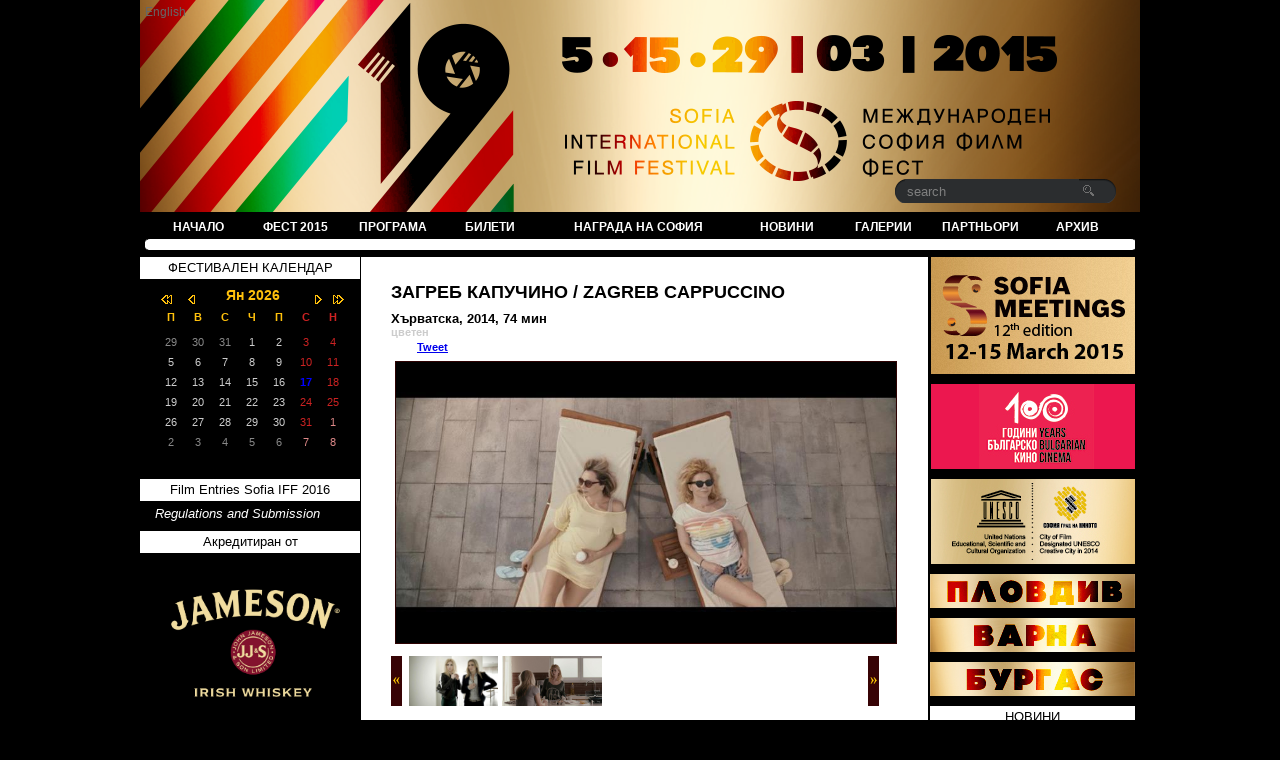

--- FILE ---
content_type: text/html
request_url: https://2015.siff.bg/index.php@page=movies&id=2419.html
body_size: 12861
content:
<!DOCTYPE html PUBLIC "-//W3C//DTD XHTML 1.0 Transitional//EN" "http://www.w3.org/TR/xhtml1/DTD/xhtml1-transitional.dtd">
<html xmlns="http://www.w3.org/1999/xhtml">
<head>
<meta http-equiv="Content-Type" content="text/html; charset=utf-8" />
<title> ЗАГРЕБ КАПУЧИНО / ZAGREB CAPPUCCINO - Sofia International Film Festival</title>
<link href="css/style.css" rel="stylesheet" type="text/css" />
<link href="css/calendar/jscal2.css" rel="stylesheet" type="text/css" />
<link href="css/calendar/border-radius.css" rel="stylesheet" type="text/css" />
<link rel="stylesheet" href="css/lightbox.css" type="text/css" media="screen" />
<link href="css/gallery.css" rel="stylesheet" type="text/css" />
<link rel="stylesheet" type="text/css" href="css/csshorizontalmenu.css" />


<meta property="og:image" content="http://siff.bg/images/movie/movie_main__2419_73.jpg"/>
<meta property="og:title" content="ЗАГРЕБ КАПУЧИНО / ZAGREB CAPPUCCINO"/>
<meta property="og:description" content=""/>
<meta property="og:url" content="http://siff.bg/index.php?page=movies&id=2419&lang=bg"/>
<meta property="og:type" content="article"/>



<script type="text/javascript">
  window.___gcfg = {lang: 'bg'};
  
    (function() {
    var po = document.createElement('script'); po.type = 'text/javascript'; po.async = true;
    po.src = 'https://apis.google.com/js/plusone.js';
    var s = document.getElementsByTagName('script')[0]; s.parentNode.insertBefore(po, s);
  })();
 </script>






<script src="js/lightbox/prototype.js" type="text/javascript"></script>
<script src="js/lightbox/scriptaculous.js@load=effects,builder" type="text/javascript"></script>
<script src="js/lightbox/lightbox.js" type="text/javascript"></script>
<script src="js/calendar/jscal2.js"></script>
<script src="js/calendar/bg.js"></script>
<script src="Scripts/swfobject_modified.js" type="text/javascript"></script>

<script type="text/javascript">

  var _gaq = _gaq || [];
  _gaq.push(['_setAccount', 'UA-7339209-4']);
  _gaq.push(['_setDomainName', '.siff.bg']);
  _gaq.push(['_trackPageview']);

  (function() {
    var ga = document.createElement('script'); ga.type = 'text/javascript'; ga.async = true;
    ga.src = ('https:' == document.location.protocol ? 'https://ssl' : 'http://www') + '.google-analytics.com/ga.js';
    var s = document.getElementsByTagName('script')[0]; s.parentNode.insertBefore(ga, s);
  })();

</script>



</head>
<body >
<div style="z-index:1;">
	<!-- FACEBOOK -->
	
	<div id="fb-root"></div>
	<script>(function(d, s, id) {
	  var js, fjs = d.getElementsByTagName(s)[0];
	  if (d.getElementById(id)) return;
	  js = d.createElement(s); js.id = id;
	  js.src = "//connect.facebook.net/bg_BG/all.js#xfbml=1";
	  fjs.parentNode.insertBefore(js, fjs);
	}(document, 'script', 'facebook-jssdk'));</script>
	
	
	<div class="main_holder" style="background:#000 url(elements/siff2015.png) top center no-repeat; ">
<div class="header">
	<div class="main_sponsors"></div>
    <div class="language">
	<form name='lang_form' action="index.php@page=movies&amp;id=2419.html" method="POST">
	    <input type="hidden" name="lang" value="bg" />
				    <a href="javascript: document.lang_form.lang.value='en';document.lang_form.submit(); ">English</a>
			</form>
		<div class="search" style=" margin-left:750px; width:211px; padding-right:10px;margin-top:160px; background-image:url('elements/search_bckg.png');">
	    <form name="search_form" action="index.php@page=movies&amp;id=2419.html" method="POST">
			<input type="hidden" name="page" value="search">
			<input type="text" name="search_txt" value="search" onclick="this.value='';" style=" margin-left:10px;width:170px;background:#2b2d2f; color:#7e7e7e; border:none; height:22px;"/>
			<a href="javascript: document.search_form.submit();"><img src="elements/search.png" border="0"></a>
	    </form>
	
	</div>
        </div>
</div>
<div class="clear"></div>

<script type="text/javascript">
	main_m_items=new Array();
	main_m_items[0]=1;
	main_m_items[1]=2;
	main_m_items[2]=3;
	main_m_items[3]=4;
	main_m_items[4]=5;
	main_m_items[5]=6;
	main_m_items[6]=7;
	main_m_items[7]=8;
	main_m_items[8]=9;
function hide_all(id){
	for (i=1;i<=main_m_items.length;i++) {
		if (i!=id) {
			document.getElementById('mid_row_'+i).style.display = 'none';
			//document.getElementById('mid_row_'+i).style.backgroundImage='none';
			document.getElementById('menu_item_'+i).style.backgroundImage="url('')";
			document.getElementById('menu_item_'+i).style.color="#ffffff";
		}
		else {
			document.getElementById('mid_row_'+i).style.display = 'block';
			//document.getElementById('menu_item_'+i).style.backgroundColor='#ffffff';
			document.getElementById('menu_item_'+i).style.backgroundImage="url('elements/menu_item_short.gif')";
			document.getElementById('menu_item_'+i).style.color="#232020";
		}
	} 
}

//function toggleBgColor( elem )
//{
 //   var style2 = elem.style;
  //  style2.backgroundColor = "#FFFF00";
//}
</script>

<script type="text/javascript">

var timeout	= 500;
var closetimer	= 0;
var ddmenuitem	= 0;

//main_men_m4
function selected_menu(id) {
	//alert(document.getElementById("main_men_m"+id).src);
	for (i=0;i<=10;i++) {
		//alert(("main_men_m"+i));
		if (document.getElementById("main_men_m"+i)) {
			document.getElementById("main_men_m"+i).style.backgroundImage = 'url("")';
			document.getElementById("main_men_m"+i).style.color = '#fff';
		}
	}
	if(id==4)document.getElementById("main_men_m"+id).style.backgroundImage = 'url("' + 'elements/menu_item_long.gif' + '")';
	else document.getElementById("main_men_m"+id).style.backgroundImage = 'url("' + 'elements/menu_item_short.gif' + '")';
	document.getElementById("main_men_m"+id).style.color = '#232020';
}


// open hidden layer
function mopen(id)
{	
	// cancel close timer
	mcancelclosetime();

	// close old layer
	if(ddmenuitem) ddmenuitem.style.visibility = 'hidden';

	// get new layer and show it
	ddmenuitem = document.getElementById(id);
	ddmenuitem.style.visibility = 'visible';

}
// close showed layer
function mclose()
{
	//alert(ddmenuitem.id);
	for (i=0;i<=10;i++) {
		if (document.getElementById("main_men_m"+i)) {
			document.getElementById("main_men_m"+i).style.backgroundImage = 'url("")';
			document.getElementById("main_men_m"+i).style.color = '#fff';
		}
	}
	if(ddmenuitem) ddmenuitem.style.visibility = 'hidden';
}

// go close timer
function mclosetime()
{
	closetimer = window.setTimeout(mclose, timeout);
}

// cancel close timer
function mcancelclosetime()
{
	if(closetimer)
	{
		window.clearTimeout(closetimer);
		closetimer = null;
	}
}

// close layer when click-out
document.onclick = mclose;

</script>









<div class="nav">
<ul id="sddm"><li><a href="index.php.html" onmouseover="mclose(); selected_menu(0)">Начало</a></li><li ><a  href="index.php@page=page&amp;id=2.html" onmouseover="mopen('m1'); selected_menu(1)" onmouseout="mclosetime()" class="sub" id="main_men_m1">Фест 2015</a><div id="m1" onmouseover="mcancelclosetime(); selected_menu(1)" onmouseout="mclosetime();"><img src="elements/spacer.gif" width="130" height="10" /><a href="index.php@page=page&amp;id=2.html">фестивалът</a><a href="index.php@page=prizes&amp;id=.html">награди</a><a href="index.php@page=jury&amp;id=.html">жури</a><a href="index.php@page=kita20&amp;id=.html">КИТА 20</a><a href="index.php@page=page&amp;id=3.html">екип</a><a href="index.php@page=page&amp;id=1.html">блог</a><a href="index.php@page=page&amp;id=1.html">контакти</a><img src="elements/bot_rnd.gif" /></div></li><li ><a  href="index.php@page=movies&amp;id=.html" onmouseover="mopen('m2'); selected_menu(2)" onmouseout="mclosetime()" class="sub" id="main_men_m2">програма</a><div id="m2" onmouseover="mcancelclosetime(); selected_menu(2)" onmouseout="mclosetime();"><img src="elements/spacer.gif" width="130" height="10" /><a href="index.php@page=calendar&amp;id=.html">програма за днес</a><a href="index.php@page=cinemas&amp;id=.html">по кина</a><a href="index.php@page=movie_categories&amp;id=.html">по секции</a><a href="index.php@page=movies&amp;id=.html">по филм</a><img src="elements/bot_rnd.gif" /></div></li><li ><a  href="index.php@page=page&amp;id=31.html" onmouseover="mopen('m3'); selected_menu(3)" onmouseout="mclosetime()" class="sub" id="main_men_m3">БИЛЕТи</a><div id="m3" onmouseover="mcancelclosetime(); selected_menu(3)" onmouseout="mclosetime();"><img src="elements/spacer.gif" width="130" height="10" /></div></li><li style="width:200px;"><a style="width:200px;" href="index.php@page=page&amp;id=29.html" onmouseover="mopen('m4'); selected_menu(4)" onmouseout="mclosetime()" class="sub" id="main_men_m4">НАГРАДА НА СОФИЯ</a><div id="m4" onmouseover="mcancelclosetime(); selected_menu(4)" onmouseout="mclosetime();"><img src="elements/spacer.gif" width="130" height="10" /></div></li><li ><a  href="index.php@page=news&amp;id=.html" onmouseover="mopen('m5'); selected_menu(5)" onmouseout="mclosetime()" class="sub" id="main_men_m5">Новини</a><div id="m5" onmouseover="mcancelclosetime(); selected_menu(5)" onmouseout="mclosetime();"><img src="elements/spacer.gif" width="130" height="10" /></div></li><li ><a  href="index.php@page=galleries&amp;id=.html" onmouseover="mopen('m6'); selected_menu(6)" onmouseout="mclosetime()" class="sub" id="main_men_m6">галерии</a><div id="m6" onmouseover="mcancelclosetime(); selected_menu(6)" onmouseout="mclosetime();"><img src="elements/spacer.gif" width="130" height="10" /></div></li><li ><a  href="index.php@page=partners&amp;id=.html" onmouseover="mopen('m7'); selected_menu(7)" onmouseout="mclosetime()" class="sub" id="main_men_m7">партньори</a><div id="m7" onmouseover="mcancelclosetime(); selected_menu(7)" onmouseout="mclosetime();"><img src="elements/spacer.gif" width="130" height="10" /></div></li><li ><a  href="index.php@page=archive&amp;id=.html" onmouseover="mopen('m8'); selected_menu(8)" onmouseout="mclosetime()" class="sub" id="main_men_m8">aрхив</a><div id="m8" onmouseover="mcancelclosetime(); selected_menu(8)" onmouseout="mclosetime();"><img src="elements/spacer.gif" width="130" height="10" /></div></li></ul>

    
  </div>








<div class="sub_menu">
</div>
	
	<div style="background:#000;">
	<table width="1000" border="0" cellspacing="0" cellpadding="0" class="main_table">
  <tr>
    <td class="left">
    <div class="reg_form">ФЕСТИВАЛЕН КАЛЕНДАР</div>
<div id="cont"></div>



    <script type="text/javascript">//<![CDATA[

      var DATE_INFO = {
        
    	                  20150308: { klass: "highlight", tooltip: "" },
                          20150310: { klass: "highlight", tooltip: "" },
                          20150315: { klass: "highlight", tooltip: "" },
                          20150228: { klass: "highlight", tooltip: "" },
                          20150303: { klass: "highlight", tooltip: "" },
                          20150319: { klass: "highlight", tooltip: "" },
                          20150307: { klass: "highlight", tooltip: "" },
                          20150328: { klass: "highlight", tooltip: "" },
                          20150309: { klass: "highlight", tooltip: "" },
                          20150329: { klass: "highlight", tooltip: "" },
                          20150312: { klass: "highlight", tooltip: "" },
                          20150313: { klass: "highlight", tooltip: "" },
                          20150321: { klass: "highlight", tooltip: "" },
                          20150305: { klass: "highlight", tooltip: "" },
                          20150227: { klass: "highlight", tooltip: "" },
                          20150325: { klass: "highlight", tooltip: "" },
                          20150301: { klass: "highlight", tooltip: "" },
                          20150324: { klass: "highlight", tooltip: "" },
                          20150304: { klass: "highlight", tooltip: "" },
                          20150316: { klass: "highlight", tooltip: "" },
                          20150311: { klass: "highlight", tooltip: "" },
                          20150208: { klass: "highlight", tooltip: "" },
                          20150317: { klass: "highlight", tooltip: "" },
                          20150320: { klass: "highlight", tooltip: "" },
                          20150326: { klass: "highlight", tooltip: "" },
                          20150327: { klass: "highlight", tooltip: "" },
                          20150318: { klass: "highlight", tooltip: "" },
                          20150322: { klass: "highlight", tooltip: "" },
                          20150323: { klass: "highlight", tooltip: "" },
                          20150306: { klass: "highlight", tooltip: "" },
                          20150302: { klass: "highlight", tooltip: "" },
                          20150314: { klass: "highlight", tooltip: "" },
                    
		20000101: {}
        //20090501: { klass: "highlight", tooltip: "" }
      };
	  
	  var dates=new Array();
	  
	  	    dates['20150308']=1;
	  	    dates['20150310']=1;
	  	    dates['20150315']=1;
	  	    dates['20150228']=1;
	  	    dates['20150303']=1;
	  	    dates['20150319']=1;
	  	    dates['20150307']=1;
	  	    dates['20150328']=1;
	  	    dates['20150309']=1;
	  	    dates['20150329']=1;
	  	    dates['20150312']=1;
	  	    dates['20150313']=1;
	  	    dates['20150321']=1;
	  	    dates['20150305']=1;
	  	    dates['20150227']=1;
	  	    dates['20150325']=1;
	  	    dates['20150301']=1;
	  	    dates['20150324']=1;
	  	    dates['20150304']=1;
	  	    dates['20150316']=1;
	  	    dates['20150311']=1;
	  	    dates['20150208']=1;
	  	    dates['20150317']=1;
	  	    dates['20150320']=1;
	  	    dates['20150326']=1;
	  	    dates['20150327']=1;
	  	    dates['20150318']=1;
	  	    dates['20150322']=1;
	  	    dates['20150323']=1;
	  	    dates['20150306']=1;
	  	    dates['20150302']=1;
	  	    dates['20150314']=1;
	  	

      function getDateInfo(date, wantsClassName) {
              var as_number = Calendar.dateToInt(date);
             // if (as_number >= 20090518 && as_number <= 20090524)
			//		  return {
              //                klass   : "highlight2",
                //              tooltip : "<div style='text-align: center'>This is the green week</div>"
                  //    };
              return DATE_INFO[as_number];
      };
	var cal = Calendar.setup({
              cont     : "cont",
              //fdow     : 1,
              //date     : 20091201,
			  dateInfo : getDateInfo,
			  onSelect      : function() {
           			 var date = this.selection.get();
					 //alert ('hehehehe '+date+' '+test);
			   		//if (DATE_INFO[date]['klass']=='highlight') {
					 if (dates[date]==1){
					 window.location = "index.php?page=calendar&date="+date;
					}
			  }
       });

    //]]></script>


    <div class="reg_form">Film Entries Sofia IFF 2016</div>
    <div class="reg_file">
        	<a href="images/left/left_46_49.pdf" target="_blank">Regulations and Submission </a>
            </div>
<div class="reg_form">Акредитиран от</div>

<div style="width:100%; text-align:center;">
    
    									<a href="https://www.facebook.com/Jameson.Bulgaria" target="_blank"><img src="banners/banner_125_41.jpg" border="0"  style="max-width:215px;"/> </a>
				
				<br/>
        
    									<a href="http://www.fiapf.org/" target="_blank"><img src="banners/banner_56_36.jpg" border="0"  style="max-width:215px;"/> </a>
				
				<br/>
        
    									<a href="http://ec.europa.eu/culture/index_en.htm" target="_blank"><img src="banners/banner_124_48.jpg" border="0"  style="max-width:215px;"/> </a>
				
				<br/>
        
    									<a href="http://www.grandhotelsofia.bg/" target="_blank"><img src="banners/banner_71_17.jpg" border="0"  style="max-width:215px;"/> </a>
				
				<br/>
        
    									<a href="http://www.centralparkhotel.bg/" target="_blank"><img src="banners/banner_72_54.jpg" border="0"  style="max-width:215px;"/> </a>
				
				<br/>
        
    					<object width="200" height="300">
			<param name="movie" value="banners/banner_78_61.swf">
			<embed src="banners/banner_78_61.swf" width="200" height="300">
			</embed>    
			</object>
			
				<br/>
        
    									<a href="http://www.fpihotels.com/" target="_blank"><img src="banners/banner_118_100.jpg" border="0"  style="max-width:215px;"/> </a>
				
				<br/>
        
    									<a href="http://www.starstravel.info/" target="_blank"><img src="banners/banner_65_43.jpg" border="0"  style="max-width:215px;"/> </a>
				
				<br/>
        
    									<a href="http://www.cineuropa.org/" target="_blank"><img src="banners/banner_121_73.jpg" border="0"  style="max-width:215px;"/> </a>
				
				<br/>
        
    									<a href="http://www.filmneweurope.com/" target="_blank"><img src="banners/banner_122_9.png" border="0"  style="max-width:215px;"/> </a>
				
				<br/>
    <br/>



<a href="http://www.twitter.com/sofiaiff"><img src="http://twitter-badges.s3.amazonaws.com/follow_me-c.png" alt="Follow sofiaiff on Twitter" border="0"/></a>

</div>    </td>
    <td class="content_spacer"></td>
    <td class="content">
    <div class="holes" style="margin-bottom:5px;">
        	
            <div class="r_hole">
            </div>
            <div class="l_hole">
            </div>
        </div>
        <div class="the_content">
    <h1>ЗАГРЕБ КАПУЧИНО / ZAGREB CAPPUCCINO</h1>
    <div style="font-size:13px; font-weight:bold;">Хърватска, 2014, 74 мин</div>
    <div class="highlight_movie">
         цветен    
    <table style=" width:400px; ">
	<tr>
	    <td>
		 <script src="http://connect.facebook.net/bg_BG/all.js#xfbml=1"></script><div class="fb-like" data-send="false" data-layout="button_count" data-width="150" data-show-faces="false" width="150" show_faces="false" font="">
		
	    </td>
	    <td>
	    	<a href="https://twitter.com/share" class="twitter-share-button" data-url="http://siff.bg/index.php?page=movies&id=2419" data-via="sofiaiff" data-related="sofiaiff" data-hashtags="sofiaiff">Tweet</a><script>!function(d,s,id){var js,fjs=d.getElementsByTagName(s)[0];if(!d.getElementById(id)){js=d.createElement(s);js.id=id;js.src="//platform.twitter.com/widgets.js";fjs.parentNode.insertBefore(js,fjs);}}(document,"script","twitter-wjs");</script>
	    </td>
	    <td style=""><g:plusone annotation="inline" width="150"></g:plusone></td>
	</tr>
    </table>	
    </div>
   
   
   <div class="content_text">
       <div class="film_image"><img src="images/movie/movie_main__2419_73.jpg" class="film_image"/></div>
            
   
   <div class="small_gal_holder" >
<script type="text/javascript" src="js/scroll_gal.js"></script>
    <div id="divArrowLeft" ><a href="index.php@page=movies&amp;id=2419.html#" onmouseover="noScroll=false; mLeft()" onmouseout="noMove()" onclick="sScrollPx-=sScrollExtra; return false" onfocus="if(this.blur)this.blur()" onmousedown="sScrollPx+=sScrollExtra"><img src="elements/left_arrow.jpg" border="0"  alt="alt" title="title"/></a></div>    
    <div id="divBg" >
      <div id="divMenu"> <nobr>
			    <a href="images/movie/movie_2419_7467.jpg" rel="lightbox[filmgal]" title="&nbsp;"><img class="imgpequeopaca" src="images/movie/movie_2419_7467.jpg" classname="imgpequeopaca" alt="alt" title="title" /></a>
	    
			    <a href="images/movie/movie_2419_3067.jpg" rel="lightbox[filmgal]" title="&nbsp;"><img class="imgpequeopaca" src="images/movie/movie_2419_3067.jpg" classname="imgpequeopaca" alt="alt" title="title" /></a>
	    
	     </nobr> </div>
    </div>
    <div id="divArrowRight"><a href="index.php@page=movies&amp;id=2419.html#" onmouseover="noScroll=false; mRight()" onmouseout="noMove()" onclick="sScrollPx-=sScrollExtra; return false" onfocus="if(this.blur)this.blur()" onmousedown="sScrollPx+=sScrollExtra"><img src="elements/right_arrow.jpg" border="0" /></a></div>
    <!--<script language="Javascript">if (bw.bw) onload = sideInit;</script> -->
    <img src="elements/spacer.gif" width="0" height="0" onload="sideInit()"/> </div>
   <br clear="all"/>
    <form name="rate_movie" action="index.php@page=movies&amp;id=2419.html" method="POST">
    <input type="hidden" name="id" value="2419" />
    <input type="hidden" name="act" value="vote" />
    <h2>Оценете филма:    <select name="rate_points">
		<option value="1">1</option>
		<option value="2">2</option>
		<option value="3">3</option>
		<option value="4">4</option>
		<option value="5">5</option>
		<option value="6">6</option>
		<option value="7">7</option>
		<option value="8">8</option>
		<option value="9">9</option>
		<option value="10">10</option>
	    </select>
    
    <a href="javascript://" onclick="document.rate_movie.submit();">Гласувай</a>
    </h2>
    </form>
    
    <h2>Текущ рейтинг на филма: 9</h2>
   <br clear="all"/><br/>
    

    <div class="staff_row"><strong>Режисьор</strong> - 
                                                                        <a href="index.php@page=persons&amp;id=675.html">Ваня Свиличич</a>         </div>
    <div class="staff_row"><strong>Сценарий</strong> - 
            Огньен Свиличич, Ваня Свиличич                                                                     </div>
    <div class="staff_row"><strong>Оператор</strong> - 
                        Данко Вучинович                                                         </div>
    <div class="staff_row"><strong>Музика</strong> - 
                                    Лука Зима                                             </div>
    <div class="staff_row"><strong>В ролите</strong> - 
                                                Нела Кочиш, Мила Елегович, Роберт Будак, Ядранка Елезович, Душко Гоич, Игор Ковач                                 </div>
    <div class="staff_row"><strong>Продуцент</strong> - 
                                                            Дамир Терешак                     </div>
<br clear="all"/>
<div class="award_row"><strong>Продукция</strong> - Hrvatska Radiotelevizija (HRT), Maxima Film</div>
<br clear="all"/>
<h2>Награди и номинации</h2>
<div class="award_row"><strong>Пула ’14 – „Златна Арена” за най-добра музика, награда „Бреза” за най-добър дебют (Данко Вучинович)</strong></div><br clear="all"/>
   <br clear="all"/>
    Това е историята на две най-добри приятелки &ndash; Петра и Кика. И двете са в началото на 40-те си години. Петра, която живее в Загреб, се развежда, а Кика идва от Кьолн, за да я успокои. Кика е космополитно парти момиче и учи Петра как да продължи живота си без съпруг и семейство. Чрез разговорите им на чаша капучино и излизанията им вечер научаваме за страховете на двете жени, проблемите, самотата, несигурността и вътрешната им сила.   </div>
   <br clear="all"/>
    <h2>Ваня Свиличич</h2>
  <div class="content_text">
   <img src="images/person/person_675_38.jpg" class="small_img"/>   <p>Ваня Свиличич е независима режисьорка от Загреб. Започва кариерата си в САЩ като арт фотограф и прави изложби. След като се връща в родината си, завършва университета в Загреб &ndash; Факултета по текстилна технология и дизайн, но започва работа като оператор. Продуцира късометражни филми и работи с режисьори като Ватрослав Мимица и Стивън Долдри.</p><p><!--[if gte mso 9]><xml>  <w:WordDocument>   <w:View>Normal</w:View>   <w:Zoom>0</w:Zoom>   <w:TrackMoves/>   <w:TrackFormatting/>   <w:HyphenationZone>21</w:HyphenationZone>   <w:PunctuationKerning/>   <w:ValidateAgainstSchemas/>   <w:SaveIfXMLInvalid>false</w:SaveIfXMLInvalid>   <w:IgnoreMixedContent>false</w:IgnoreMixedContent>   <w:AlwaysShowPlaceholderText>false</w:AlwaysShowPlaceholderText>   <w:DoNotPromoteQF/>   <w:LidThemeOther>BG</w:LidThemeOther>   <w:LidThemeAsian>X-NONE</w:LidThemeAsian>   <w:LidThemeComplexScript>X-NONE</w:LidThemeComplexScript>   <w:Compatibility>    <w:BreakWrappedTables/>    <w:SnapToGridInCell/>    <w:WrapTextWithPunct/>    <w:UseAsianBreakRules/>    <w:DontGrowAutofit/>    <w:SplitPgBreakAndParaMark/>    <w:EnableOpenTypeKerning/>    <w:DontFlipMirrorIndents/>    <w:OverrideTableStyleHps/>   </w:Compatibility>   <m:mathPr>    <m:mathFont m:val="Cambria Math"/>    <m:brkBin m:val="before"/>    <m:brkBinSub m:val="--"/>    <m:smallFrac m:val="off"/>    <m:dispDef/>    <m:lMargin m:val="0"/>    <m:rMargin m:val="0"/>    <m:defJc m:val="centerGroup"/>    <m:wrapIndent m:val="1440"/>    <m:intLim m:val="subSup"/>    <m:naryLim m:val="undOvr"/>   </m:mathPr></w:WordDocument> </xml><![endif]--><!--[if gte mso 9]><xml>  <w:LatentStyles DefLockedState="false" DefUnhideWhenUsed="false"   DefSemiHidden="false" DefQFormat="false" DefPriority="99"   LatentStyleCount="371">   <w:LsdException Locked="false" Priority="0" QFormat="true" Name="Normal"/>   <w:LsdException Locked="false" Priority="9" QFormat="true" Name="heading 1"/>   <w:LsdException Locked="false" Priority="9" SemiHidden="true"    UnhideWhenUsed="true" QFormat="true" Name="heading 2"/>   <w:LsdException Locked="false" Priority="9" SemiHidden="true"    UnhideWhenUsed="true" QFormat="true" Name="heading 3"/>   <w:LsdException Locked="false" Priority="9" SemiHidden="true"    UnhideWhenUsed="true" QFormat="true" Name="heading 4"/>   <w:LsdException Locked="false" Priority="9" SemiHidden="true"    UnhideWhenUsed="true" QFormat="true" Name="heading 5"/>   <w:LsdException Locked="false" Priority="9" SemiHidden="true"    UnhideWhenUsed="true" QFormat="true" Name="heading 6"/>   <w:LsdException Locked="false" Priority="9" SemiHidden="true"    UnhideWhenUsed="true" QFormat="true" Name="heading 7"/>   <w:LsdException Locked="false" Priority="9" SemiHidden="true"    UnhideWhenUsed="true" QFormat="true" Name="heading 8"/>   <w:LsdException Locked="false" Priority="9" SemiHidden="true"    UnhideWhenUsed="true" QFormat="true" Name="heading 9"/>   <w:LsdException Locked="false" SemiHidden="true" UnhideWhenUsed="true"    Name="index 1"/>   <w:LsdException Locked="false" SemiHidden="true" UnhideWhenUsed="true"    Name="index 2"/>   <w:LsdException Locked="false" SemiHidden="true" UnhideWhenUsed="true"    Name="index 3"/>   <w:LsdException Locked="false" SemiHidden="true" UnhideWhenUsed="true"    Name="index 4"/>   <w:LsdException Locked="false" SemiHidden="true" UnhideWhenUsed="true"    Name="index 5"/>   <w:LsdException Locked="false" SemiHidden="true" UnhideWhenUsed="true"    Name="index 6"/>   <w:LsdException Locked="false" SemiHidden="true" UnhideWhenUsed="true"    Name="index 7"/>   <w:LsdException Locked="false" SemiHidden="true" UnhideWhenUsed="true"    Name="index 8"/>   <w:LsdException Locked="false" SemiHidden="true" UnhideWhenUsed="true"    Name="index 9"/>   <w:LsdException Locked="false" Priority="39" SemiHidden="true"    UnhideWhenUsed="true" Name="toc 1"/>   <w:LsdException Locked="false" Priority="39" SemiHidden="true"    UnhideWhenUsed="true" Name="toc 2"/>   <w:LsdException Locked="false" Priority="39" SemiHidden="true"    UnhideWhenUsed="true" Name="toc 3"/>   <w:LsdException Locked="false" Priority="39" SemiHidden="true"    UnhideWhenUsed="true" Name="toc 4"/>   <w:LsdException Locked="false" Priority="39" SemiHidden="true"    UnhideWhenUsed="true" Name="toc 5"/>   <w:LsdException Locked="false" Priority="39" SemiHidden="true"    UnhideWhenUsed="true" Name="toc 6"/>   <w:LsdException Locked="false" Priority="39" SemiHidden="true"    UnhideWhenUsed="true" Name="toc 7"/>   <w:LsdException Locked="false" Priority="39" SemiHidden="true"    UnhideWhenUsed="true" Name="toc 8"/>   <w:LsdException Locked="false" Priority="39" SemiHidden="true"    UnhideWhenUsed="true" Name="toc 9"/>   <w:LsdException Locked="false" SemiHidden="true" UnhideWhenUsed="true"    Name="Normal Indent"/>   <w:LsdException Locked="false" SemiHidden="true" UnhideWhenUsed="true"    Name="footnote text"/>   <w:LsdException Locked="false" SemiHidden="true" UnhideWhenUsed="true"    Name="annotation text"/>   <w:LsdException Locked="false" SemiHidden="true" UnhideWhenUsed="true"    Name="header"/>   <w:LsdException Locked="false" SemiHidden="true" UnhideWhenUsed="true"    Name="footer"/>   <w:LsdException Locked="false" SemiHidden="true" UnhideWhenUsed="true"    Name="index heading"/>   <w:LsdException Locked="false" Priority="35" SemiHidden="true"    UnhideWhenUsed="true" QFormat="true" Name="caption"/>   <w:LsdException Locked="false" SemiHidden="true" UnhideWhenUsed="true"    Name="table of figures"/>   <w:LsdException Locked="false" SemiHidden="true" UnhideWhenUsed="true"    Name="envelope address"/>   <w:LsdException Locked="false" SemiHidden="true" UnhideWhenUsed="true"    Name="envelope return"/>   <w:LsdException Locked="false" SemiHidden="true" UnhideWhenUsed="true"    Name="footnote reference"/>   <w:LsdException Locked="false" SemiHidden="true" UnhideWhenUsed="true"    Name="annotation reference"/>   <w:LsdException Locked="false" SemiHidden="true" UnhideWhenUsed="true"    Name="line number"/>   <w:LsdException Locked="false" SemiHidden="true" UnhideWhenUsed="true"    Name="page number"/>   <w:LsdException Locked="false" SemiHidden="true" UnhideWhenUsed="true"    Name="endnote reference"/>   <w:LsdException Locked="false" SemiHidden="true" UnhideWhenUsed="true"    Name="endnote text"/>   <w:LsdException Locked="false" SemiHidden="true" UnhideWhenUsed="true"    Name="table of authorities"/>   <w:LsdException Locked="false" SemiHidden="true" UnhideWhenUsed="true"    Name="macro"/>   <w:LsdException Locked="false" SemiHidden="true" UnhideWhenUsed="true"    Name="toa heading"/>   <w:LsdException Locked="false" SemiHidden="true" UnhideWhenUsed="true"    Name="List"/>   <w:LsdException Locked="false" SemiHidden="true" UnhideWhenUsed="true"    Name="List Bullet"/>   <w:LsdException Locked="false" SemiHidden="true" UnhideWhenUsed="true"    Name="List Number"/>   <w:LsdException Locked="false" SemiHidden="true" UnhideWhenUsed="true"    Name="List 2"/>   <w:LsdException Locked="false" SemiHidden="true" UnhideWhenUsed="true"    Name="List 3"/>   <w:LsdException Locked="false" SemiHidden="true" UnhideWhenUsed="true"    Name="List 4"/>   <w:LsdException Locked="false" SemiHidden="true" UnhideWhenUsed="true"    Name="List 5"/>   <w:LsdException Locked="false" SemiHidden="true" UnhideWhenUsed="true"    Name="List Bullet 2"/>   <w:LsdException Locked="false" SemiHidden="true" UnhideWhenUsed="true"    Name="List Bullet 3"/>   <w:LsdException Locked="false" SemiHidden="true" UnhideWhenUsed="true"    Name="List Bullet 4"/>   <w:LsdException Locked="false" SemiHidden="true" UnhideWhenUsed="true"    Name="List Bullet 5"/>   <w:LsdException Locked="false" SemiHidden="true" UnhideWhenUsed="true"    Name="List Number 2"/>   <w:LsdException Locked="false" SemiHidden="true" UnhideWhenUsed="true"    Name="List Number 3"/>   <w:LsdException Locked="false" SemiHidden="true" UnhideWhenUsed="true"    Name="List Number 4"/>   <w:LsdException Locked="false" SemiHidden="true" UnhideWhenUsed="true"    Name="List Number 5"/>   <w:LsdException Locked="false" Priority="10" QFormat="true" Name="Title"/>   <w:LsdException Locked="false" SemiHidden="true" UnhideWhenUsed="true"    Name="Closing"/>   <w:LsdException Locked="false" SemiHidden="true" UnhideWhenUsed="true"    Name="Signature"/>   <w:LsdException Locked="false" Priority="1" SemiHidden="true"    UnhideWhenUsed="true" Name="Default Paragraph Font"/>   <w:LsdException Locked="false" SemiHidden="true" UnhideWhenUsed="true"    Name="Body Text"/>   <w:LsdException Locked="false" SemiHidden="true" UnhideWhenUsed="true"    Name="Body Text Indent"/>   <w:LsdException Locked="false" SemiHidden="true" UnhideWhenUsed="true"    Name="List Continue"/>   <w:LsdException Locked="false" SemiHidden="true" UnhideWhenUsed="true"    Name="List Continue 2"/>   <w:LsdException Locked="false" SemiHidden="true" UnhideWhenUsed="true"    Name="List Continue 3"/>   <w:LsdException Locked="false" SemiHidden="true" UnhideWhenUsed="true"    Name="List Continue 4"/>   <w:LsdException Locked="false" SemiHidden="true" UnhideWhenUsed="true"    Name="List Continue 5"/>   <w:LsdException Locked="false" SemiHidden="true" UnhideWhenUsed="true"    Name="Message Header"/>   <w:LsdException Locked="false" Priority="11" QFormat="true" Name="Subtitle"/>   <w:LsdException Locked="false" SemiHidden="true" UnhideWhenUsed="true"    Name="Salutation"/>   <w:LsdException Locked="false" SemiHidden="true" UnhideWhenUsed="true"    Name="Date"/>   <w:LsdException Locked="false" SemiHidden="true" UnhideWhenUsed="true"    Name="Body Text First Indent"/>   <w:LsdException Locked="false" SemiHidden="true" UnhideWhenUsed="true"    Name="Body Text First Indent 2"/>   <w:LsdException Locked="false" SemiHidden="true" UnhideWhenUsed="true"    Name="Note Heading"/>   <w:LsdException Locked="false" SemiHidden="true" UnhideWhenUsed="true"    Name="Body Text 2"/>   <w:LsdException Locked="false" SemiHidden="true" UnhideWhenUsed="true"    Name="Body Text 3"/>   <w:LsdException Locked="false" SemiHidden="true" UnhideWhenUsed="true"    Name="Body Text Indent 2"/>   <w:LsdException Locked="false" SemiHidden="true" UnhideWhenUsed="true"    Name="Body Text Indent 3"/>   <w:LsdException Locked="false" SemiHidden="true" UnhideWhenUsed="true"    Name="Block Text"/>   <w:LsdException Locked="false" SemiHidden="true" UnhideWhenUsed="true"    Name="Hyperlink"/>   <w:LsdException Locked="false" SemiHidden="true" UnhideWhenUsed="true"    Name="FollowedHyperlink"/>   <w:LsdException Locked="false" Priority="22" QFormat="true" Name="Strong"/>   <w:LsdException Locked="false" Priority="20" QFormat="true" Name="Emphasis"/>   <w:LsdException Locked="false" SemiHidden="true" UnhideWhenUsed="true"    Name="Document Map"/>   <w:LsdException Locked="false" SemiHidden="true" UnhideWhenUsed="true"    Name="Plain Text"/>   <w:LsdException Locked="false" SemiHidden="true" UnhideWhenUsed="true"    Name="E-mail Signature"/>   <w:LsdException Locked="false" SemiHidden="true" UnhideWhenUsed="true"    Name="HTML Top of Form"/>   <w:LsdException Locked="false" SemiHidden="true" UnhideWhenUsed="true"    Name="HTML Bottom of Form"/>   <w:LsdException Locked="false" SemiHidden="true" UnhideWhenUsed="true"    Name="Normal (Web)"/>   <w:LsdException Locked="false" SemiHidden="true" UnhideWhenUsed="true"    Name="HTML Acronym"/>   <w:LsdException Locked="false" SemiHidden="true" UnhideWhenUsed="true"    Name="HTML Address"/>   <w:LsdException Locked="false" SemiHidden="true" UnhideWhenUsed="true"    Name="HTML Cite"/>   <w:LsdException Locked="false" SemiHidden="true" UnhideWhenUsed="true"    Name="HTML Code"/>   <w:LsdException Locked="false" SemiHidden="true" UnhideWhenUsed="true"    Name="HTML Definition"/>   <w:LsdException Locked="false" SemiHidden="true" UnhideWhenUsed="true"    Name="HTML Keyboard"/>   <w:LsdException Locked="false" SemiHidden="true" UnhideWhenUsed="true"    Name="HTML Preformatted"/>   <w:LsdException Locked="false" SemiHidden="true" UnhideWhenUsed="true"    Name="HTML Sample"/>   <w:LsdException Locked="false" SemiHidden="true" UnhideWhenUsed="true"    Name="HTML Typewriter"/>   <w:LsdException Locked="false" SemiHidden="true" UnhideWhenUsed="true"    Name="HTML Variable"/>   <w:LsdException Locked="false" SemiHidden="true" UnhideWhenUsed="true"    Name="Normal Table"/>   <w:LsdException Locked="false" SemiHidden="true" UnhideWhenUsed="true"    Name="annotation subject"/>   <w:LsdException Locked="false" SemiHidden="true" UnhideWhenUsed="true"    Name="No List"/>   <w:LsdException Locked="false" SemiHidden="true" UnhideWhenUsed="true"    Name="Outline List 1"/>   <w:LsdException Locked="false" SemiHidden="true" UnhideWhenUsed="true"    Name="Outline List 2"/>   <w:LsdException Locked="false" SemiHidden="true" UnhideWhenUsed="true"    Name="Outline List 3"/>   <w:LsdException Locked="false" SemiHidden="true" UnhideWhenUsed="true"    Name="Table Simple 1"/>   <w:LsdException Locked="false" SemiHidden="true" UnhideWhenUsed="true"    Name="Table Simple 2"/>   <w:LsdException Locked="false" SemiHidden="true" UnhideWhenUsed="true"    Name="Table Simple 3"/>   <w:LsdException Locked="false" SemiHidden="true" UnhideWhenUsed="true"    Name="Table Classic 1"/>   <w:LsdException Locked="false" SemiHidden="true" UnhideWhenUsed="true"    Name="Table Classic 2"/>   <w:LsdException Locked="false" SemiHidden="true" UnhideWhenUsed="true"    Name="Table Classic 3"/>   <w:LsdException Locked="false" SemiHidden="true" UnhideWhenUsed="true"    Name="Table Classic 4"/>   <w:LsdException Locked="false" SemiHidden="true" UnhideWhenUsed="true"    Name="Table Colorful 1"/>   <w:LsdException Locked="false" SemiHidden="true" UnhideWhenUsed="true"    Name="Table Colorful 2"/>   <w:LsdException Locked="false" SemiHidden="true" UnhideWhenUsed="true"    Name="Table Colorful 3"/>   <w:LsdException Locked="false" SemiHidden="true" UnhideWhenUsed="true"    Name="Table Columns 1"/>   <w:LsdException Locked="false" SemiHidden="true" UnhideWhenUsed="true"    Name="Table Columns 2"/>   <w:LsdException Locked="false" SemiHidden="true" UnhideWhenUsed="true"    Name="Table Columns 3"/>   <w:LsdException Locked="false" SemiHidden="true" UnhideWhenUsed="true"    Name="Table Columns 4"/>   <w:LsdException Locked="false" SemiHidden="true" UnhideWhenUsed="true"    Name="Table Columns 5"/>   <w:LsdException Locked="false" SemiHidden="true" UnhideWhenUsed="true"    Name="Table Grid 1"/>   <w:LsdException Locked="false" SemiHidden="true" UnhideWhenUsed="true"    Name="Table Grid 2"/>   <w:LsdException Locked="false" SemiHidden="true" UnhideWhenUsed="true"    Name="Table Grid 3"/>   <w:LsdException Locked="false" SemiHidden="true" UnhideWhenUsed="true"    Name="Table Grid 4"/>   <w:LsdException Locked="false" SemiHidden="true" UnhideWhenUsed="true"    Name="Table Grid 5"/>   <w:LsdException Locked="false" SemiHidden="true" UnhideWhenUsed="true"    Name="Table Grid 6"/>   <w:LsdException Locked="false" SemiHidden="true" UnhideWhenUsed="true"    Name="Table Grid 7"/>   <w:LsdException Locked="false" SemiHidden="true" UnhideWhenUsed="true"    Name="Table Grid 8"/>   <w:LsdException Locked="false" SemiHidden="true" UnhideWhenUsed="true"    Name="Table List 1"/>   <w:LsdException Locked="false" SemiHidden="true" UnhideWhenUsed="true"    Name="Table List 2"/>   <w:LsdException Locked="false" SemiHidden="true" UnhideWhenUsed="true"    Name="Table List 3"/>   <w:LsdException Locked="false" SemiHidden="true" UnhideWhenUsed="true"    Name="Table List 4"/>   <w:LsdException Locked="false" SemiHidden="true" UnhideWhenUsed="true"    Name="Table List 5"/>   <w:LsdException Locked="false" SemiHidden="true" UnhideWhenUsed="true"    Name="Table List 6"/>   <w:LsdException Locked="false" SemiHidden="true" UnhideWhenUsed="true"    Name="Table List 7"/>   <w:LsdException Locked="false" SemiHidden="true" UnhideWhenUsed="true"    Name="Table List 8"/>   <w:LsdException Locked="false" SemiHidden="true" UnhideWhenUsed="true"    Name="Table 3D effects 1"/>   <w:LsdException Locked="false" SemiHidden="true" UnhideWhenUsed="true"    Name="Table 3D effects 2"/>   <w:LsdException Locked="false" SemiHidden="true" UnhideWhenUsed="true"    Name="Table 3D effects 3"/>   <w:LsdException Locked="false" SemiHidden="true" UnhideWhenUsed="true"    Name="Table Contemporary"/>   <w:LsdException Locked="false" SemiHidden="true" UnhideWhenUsed="true"    Name="Table Elegant"/>   <w:LsdException Locked="false" SemiHidden="true" UnhideWhenUsed="true"    Name="Table Professional"/>   <w:LsdException Locked="false" SemiHidden="true" UnhideWhenUsed="true"    Name="Table Subtle 1"/>   <w:LsdException Locked="false" SemiHidden="true" UnhideWhenUsed="true"    Name="Table Subtle 2"/>   <w:LsdException Locked="false" SemiHidden="true" UnhideWhenUsed="true"    Name="Table Web 1"/>   <w:LsdException Locked="false" SemiHidden="true" UnhideWhenUsed="true"    Name="Table Web 2"/>   <w:LsdException Locked="false" SemiHidden="true" UnhideWhenUsed="true"    Name="Table Web 3"/>   <w:LsdException Locked="false" SemiHidden="true" UnhideWhenUsed="true"    Name="Balloon Text"/>   <w:LsdException Locked="false" Priority="39" Name="Table Grid"/>   <w:LsdException Locked="false" SemiHidden="true" UnhideWhenUsed="true"    Name="Table Theme"/>   <w:LsdException Locked="false" SemiHidden="true" Name="Placeholder Text"/>   <w:LsdException Locked="false" Priority="1" QFormat="true" Name="No Spacing"/>   <w:LsdException Locked="false" Priority="60" Name="Light Shading"/>   <w:LsdException Locked="false" Priority="61" Name="Light List"/>   <w:LsdException Locked="false" Priority="62" Name="Light Grid"/>   <w:LsdException Locked="false" Priority="63" Name="Medium Shading 1"/>   <w:LsdException Locked="false" Priority="64" Name="Medium Shading 2"/>   <w:LsdException Locked="false" Priority="65" Name="Medium List 1"/>   <w:LsdException Locked="false" Priority="66" Name="Medium List 2"/>   <w:LsdException Locked="false" Priority="67" Name="Medium Grid 1"/>   <w:LsdException Locked="false" Priority="68" Name="Medium Grid 2"/>   <w:LsdException Locked="false" Priority="69" Name="Medium Grid 3"/>   <w:LsdException Locked="false" Priority="70" Name="Dark List"/>   <w:LsdException Locked="false" Priority="71" Name="Colorful Shading"/>   <w:LsdException Locked="false" Priority="72" Name="Colorful List"/>   <w:LsdException Locked="false" Priority="73" Name="Colorful Grid"/>   <w:LsdException Locked="false" Priority="60" Name="Light Shading Accent 1"/>   <w:LsdException Locked="false" Priority="61" Name="Light List Accent 1"/>   <w:LsdException Locked="false" Priority="62" Name="Light Grid Accent 1"/>   <w:LsdException Locked="false" Priority="63" Name="Medium Shading 1 Accent 1"/>   <w:LsdException Locked="false" Priority="64" Name="Medium Shading 2 Accent 1"/>   <w:LsdException Locked="false" Priority="65" Name="Medium List 1 Accent 1"/>   <w:LsdException Locked="false" SemiHidden="true" Name="Revision"/>   <w:LsdException Locked="false" Priority="34" QFormat="true"    Name="List Paragraph"/>   <w:LsdException Locked="false" Priority="29" QFormat="true" Name="Quote"/>   <w:LsdException Locked="false" Priority="30" QFormat="true"    Name="Intense Quote"/>   <w:LsdException Locked="false" Priority="66" Name="Medium List 2 Accent 1"/>   <w:LsdException Locked="false" Priority="67" Name="Medium Grid 1 Accent 1"/>   <w:LsdException Locked="false" Priority="68" Name="Medium Grid 2 Accent 1"/>   <w:LsdException Locked="false" Priority="69" Name="Medium Grid 3 Accent 1"/>   <w:LsdException Locked="false" Priority="70" Name="Dark List Accent 1"/>   <w:LsdException Locked="false" Priority="71" Name="Colorful Shading Accent 1"/>   <w:LsdException Locked="false" Priority="72" Name="Colorful List Accent 1"/>   <w:LsdException Locked="false" Priority="73" Name="Colorful Grid Accent 1"/>   <w:LsdException Locked="false" Priority="60" Name="Light Shading Accent 2"/>   <w:LsdException Locked="false" Priority="61" Name="Light List Accent 2"/>   <w:LsdException Locked="false" Priority="62" Name="Light Grid Accent 2"/>   <w:LsdException Locked="false" Priority="63" Name="Medium Shading 1 Accent 2"/>   <w:LsdException Locked="false" Priority="64" Name="Medium Shading 2 Accent 2"/>   <w:LsdException Locked="false" Priority="65" Name="Medium List 1 Accent 2"/>   <w:LsdException Locked="false" Priority="66" Name="Medium List 2 Accent 2"/>   <w:LsdException Locked="false" Priority="67" Name="Medium Grid 1 Accent 2"/>   <w:LsdException Locked="false" Priority="68" Name="Medium Grid 2 Accent 2"/>   <w:LsdException Locked="false" Priority="69" Name="Medium Grid 3 Accent 2"/>   <w:LsdException Locked="false" Priority="70" Name="Dark List Accent 2"/>   <w:LsdException Locked="false" Priority="71" Name="Colorful Shading Accent 2"/>   <w:LsdException Locked="false" Priority="72" Name="Colorful List Accent 2"/>   <w:LsdException Locked="false" Priority="73" Name="Colorful Grid Accent 2"/>   <w:LsdException Locked="false" Priority="60" Name="Light Shading Accent 3"/>   <w:LsdException Locked="false" Priority="61" Name="Light List Accent 3"/>   <w:LsdException Locked="false" Priority="62" Name="Light Grid Accent 3"/>   <w:LsdException Locked="false" Priority="63" Name="Medium Shading 1 Accent 3"/>   <w:LsdException Locked="false" Priority="64" Name="Medium Shading 2 Accent 3"/>   <w:LsdException Locked="false" Priority="65" Name="Medium List 1 Accent 3"/>   <w:LsdException Locked="false" Priority="66" Name="Medium List 2 Accent 3"/>   <w:LsdException Locked="false" Priority="67" Name="Medium Grid 1 Accent 3"/>   <w:LsdException Locked="false" Priority="68" Name="Medium Grid 2 Accent 3"/>   <w:LsdException Locked="false" Priority="69" Name="Medium Grid 3 Accent 3"/>   <w:LsdException Locked="false" Priority="70" Name="Dark List Accent 3"/>   <w:LsdException Locked="false" Priority="71" Name="Colorful Shading Accent 3"/>   <w:LsdException Locked="false" Priority="72" Name="Colorful List Accent 3"/>   <w:LsdException Locked="false" Priority="73" Name="Colorful Grid Accent 3"/>   <w:LsdException Locked="false" Priority="60" Name="Light Shading Accent 4"/>   <w:LsdException Locked="false" Priority="61" Name="Light List Accent 4"/>   <w:LsdException Locked="false" Priority="62" Name="Light Grid Accent 4"/>   <w:LsdException Locked="false" Priority="63" Name="Medium Shading 1 Accent 4"/>   <w:LsdException Locked="false" Priority="64" Name="Medium Shading 2 Accent 4"/>   <w:LsdException Locked="false" Priority="65" Name="Medium List 1 Accent 4"/>   <w:LsdException Locked="false" Priority="66" Name="Medium List 2 Accent 4"/>   <w:LsdException Locked="false" Priority="67" Name="Medium Grid 1 Accent 4"/>   <w:LsdException Locked="false" Priority="68" Name="Medium Grid 2 Accent 4"/>   <w:LsdException Locked="false" Priority="69" Name="Medium Grid 3 Accent 4"/>   <w:LsdException Locked="false" Priority="70" Name="Dark List Accent 4"/>   <w:LsdException Locked="false" Priority="71" Name="Colorful Shading Accent 4"/>   <w:LsdException Locked="false" Priority="72" Name="Colorful List Accent 4"/>   <w:LsdException Locked="false" Priority="73" Name="Colorful Grid Accent 4"/>   <w:LsdException Locked="false" Priority="60" Name="Light Shading Accent 5"/>   <w:LsdException Locked="false" Priority="61" Name="Light List Accent 5"/>   <w:LsdException Locked="false" Priority="62" Name="Light Grid Accent 5"/>   <w:LsdException Locked="false" Priority="63" Name="Medium Shading 1 Accent 5"/>   <w:LsdException Locked="false" Priority="64" Name="Medium Shading 2 Accent 5"/>   <w:LsdException Locked="false" Priority="65" Name="Medium List 1 Accent 5"/>   <w:LsdException Locked="false" Priority="66" Name="Medium List 2 Accent 5"/>   <w:LsdException Locked="false" Priority="67" Name="Medium Grid 1 Accent 5"/>   <w:LsdException Locked="false" Priority="68" Name="Medium Grid 2 Accent 5"/>   <w:LsdException Locked="false" Priority="69" Name="Medium Grid 3 Accent 5"/>   <w:LsdException Locked="false" Priority="70" Name="Dark List Accent 5"/>   <w:LsdException Locked="false" Priority="71" Name="Colorful Shading Accent 5"/>   <w:LsdException Locked="false" Priority="72" Name="Colorful List Accent 5"/>   <w:LsdException Locked="false" Priority="73" Name="Colorful Grid Accent 5"/>   <w:LsdException Locked="false" Priority="60" Name="Light Shading Accent 6"/>   <w:LsdException Locked="false" Priority="61" Name="Light List Accent 6"/>   <w:LsdException Locked="false" Priority="62" Name="Light Grid Accent 6"/>   <w:LsdException Locked="false" Priority="63" Name="Medium Shading 1 Accent 6"/>   <w:LsdException Locked="false" Priority="64" Name="Medium Shading 2 Accent 6"/>   <w:LsdException Locked="false" Priority="65" Name="Medium List 1 Accent 6"/>   <w:LsdException Locked="false" Priority="66" Name="Medium List 2 Accent 6"/>   <w:LsdException Locked="false" Priority="67" Name="Medium Grid 1 Accent 6"/>   <w:LsdException Locked="false" Priority="68" Name="Medium Grid 2 Accent 6"/>   <w:LsdException Locked="false" Priority="69" Name="Medium Grid 3 Accent 6"/>   <w:LsdException Locked="false" Priority="70" Name="Dark List Accent 6"/>   <w:LsdException Locked="false" Priority="71" Name="Colorful Shading Accent 6"/>   <w:LsdException Locked="false" Priority="72" Name="Colorful List Accent 6"/>   <w:LsdException Locked="false" Priority="73" Name="Colorful Grid Accent 6"/>   <w:LsdException Locked="false" Priority="19" QFormat="true"    Name="Subtle Emphasis"/>   <w:LsdException Locked="false" Priority="21" QFormat="true"    Name="Intense Emphasis"/>   <w:LsdException Locked="false" Priority="31" QFormat="true"    Name="Subtle Reference"/>   <w:LsdException Locked="false" Priority="32" QFormat="true"    Name="Intense Reference"/>   <w:LsdException Locked="false" Priority="33" QFormat="true" Name="Book Title"/>   <w:LsdException Locked="false" Priority="37" SemiHidden="true"    UnhideWhenUsed="true" Name="Bibliography"/>   <w:LsdException Locked="false" Priority="39" SemiHidden="true"    UnhideWhenUsed="true" QFormat="true" Name="TOC Heading"/>   <w:LsdException Locked="false" Priority="41" Name="Plain Table 1"/>   <w:LsdException Locked="false" Priority="42" Name="Plain Table 2"/>   <w:LsdException Locked="false" Priority="43" Name="Plain Table 3"/>   <w:LsdException Locked="false" Priority="44" Name="Plain Table 4"/>   <w:LsdException Locked="false" Priority="45" Name="Plain Table 5"/>   <w:LsdException Locked="false" Priority="40" Name="Grid Table Light"/>   <w:LsdException Locked="false" Priority="46" Name="Grid Table 1 Light"/>   <w:LsdException Locked="false" Priority="47" Name="Grid Table 2"/>   <w:LsdException Locked="false" Priority="48" Name="Grid Table 3"/>   <w:LsdException Locked="false" Priority="49" Name="Grid Table 4"/>   <w:LsdException Locked="false" Priority="50" Name="Grid Table 5 Dark"/>   <w:LsdException Locked="false" Priority="51" Name="Grid Table 6 Colorful"/>   <w:LsdException Locked="false" Priority="52" Name="Grid Table 7 Colorful"/>   <w:LsdException Locked="false" Priority="46"    Name="Grid Table 1 Light Accent 1"/>   <w:LsdException Locked="false" Priority="47" Name="Grid Table 2 Accent 1"/>   <w:LsdException Locked="false" Priority="48" Name="Grid Table 3 Accent 1"/>   <w:LsdException Locked="false" Priority="49" Name="Grid Table 4 Accent 1"/>   <w:LsdException Locked="false" Priority="50" Name="Grid Table 5 Dark Accent 1"/>   <w:LsdException Locked="false" Priority="51"    Name="Grid Table 6 Colorful Accent 1"/>   <w:LsdException Locked="false" Priority="52"    Name="Grid Table 7 Colorful Accent 1"/>   <w:LsdException Locked="false" Priority="46"    Name="Grid Table 1 Light Accent 2"/>   <w:LsdException Locked="false" Priority="47" Name="Grid Table 2 Accent 2"/>   <w:LsdException Locked="false" Priority="48" Name="Grid Table 3 Accent 2"/>   <w:LsdException Locked="false" Priority="49" Name="Grid Table 4 Accent 2"/>   <w:LsdException Locked="false" Priority="50" Name="Grid Table 5 Dark Accent 2"/>   <w:LsdException Locked="false" Priority="51"    Name="Grid Table 6 Colorful Accent 2"/>   <w:LsdException Locked="false" Priority="52"    Name="Grid Table 7 Colorful Accent 2"/>   <w:LsdException Locked="false" Priority="46"    Name="Grid Table 1 Light Accent 3"/>   <w:LsdException Locked="false" Priority="47" Name="Grid Table 2 Accent 3"/>   <w:LsdException Locked="false" Priority="48" Name="Grid Table 3 Accent 3"/>   <w:LsdException Locked="false" Priority="49" Name="Grid Table 4 Accent 3"/>   <w:LsdException Locked="false" Priority="50" Name="Grid Table 5 Dark Accent 3"/>   <w:LsdException Locked="false" Priority="51"    Name="Grid Table 6 Colorful Accent 3"/>   <w:LsdException Locked="false" Priority="52"    Name="Grid Table 7 Colorful Accent 3"/>   <w:LsdException Locked="false" Priority="46"    Name="Grid Table 1 Light Accent 4"/>   <w:LsdException Locked="false" Priority="47" Name="Grid Table 2 Accent 4"/>   <w:LsdException Locked="false" Priority="48" Name="Grid Table 3 Accent 4"/>   <w:LsdException Locked="false" Priority="49" Name="Grid Table 4 Accent 4"/>   <w:LsdException Locked="false" Priority="50" Name="Grid Table 5 Dark Accent 4"/>   <w:LsdException Locked="false" Priority="51"    Name="Grid Table 6 Colorful Accent 4"/>   <w:LsdException Locked="false" Priority="52"    Name="Grid Table 7 Colorful Accent 4"/>   <w:LsdException Locked="false" Priority="46"    Name="Grid Table 1 Light Accent 5"/>   <w:LsdException Locked="false" Priority="47" Name="Grid Table 2 Accent 5"/>   <w:LsdException Locked="false" Priority="48" Name="Grid Table 3 Accent 5"/>   <w:LsdException Locked="false" Priority="49" Name="Grid Table 4 Accent 5"/>   <w:LsdException Locked="false" Priority="50" Name="Grid Table 5 Dark Accent 5"/>   <w:LsdException Locked="false" Priority="51"    Name="Grid Table 6 Colorful Accent 5"/>   <w:LsdException Locked="false" Priority="52"    Name="Grid Table 7 Colorful Accent 5"/>   <w:LsdException Locked="false" Priority="46"    Name="Grid Table 1 Light Accent 6"/>   <w:LsdException Locked="false" Priority="47" Name="Grid Table 2 Accent 6"/>   <w:LsdException Locked="false" Priority="48" Name="Grid Table 3 Accent 6"/>   <w:LsdException Locked="false" Priority="49" Name="Grid Table 4 Accent 6"/>   <w:LsdException Locked="false" Priority="50" Name="Grid Table 5 Dark Accent 6"/>   <w:LsdException Locked="false" Priority="51"    Name="Grid Table 6 Colorful Accent 6"/>   <w:LsdException Locked="false" Priority="52"    Name="Grid Table 7 Colorful Accent 6"/>   <w:LsdException Locked="false" Priority="46" Name="List Table 1 Light"/>   <w:LsdException Locked="false" Priority="47" Name="List Table 2"/>   <w:LsdException Locked="false" Priority="48" Name="List Table 3"/>   <w:LsdException Locked="false" Priority="49" Name="List Table 4"/>   <w:LsdException Locked="false" Priority="50" Name="List Table 5 Dark"/>   <w:LsdException Locked="false" Priority="51" Name="List Table 6 Colorful"/>   <w:LsdException Locked="false" Priority="52" Name="List Table 7 Colorful"/>   <w:LsdException Locked="false" Priority="46"    Name="List Table 1 Light Accent 1"/>   <w:LsdException Locked="false" Priority="47" Name="List Table 2 Accent 1"/>   <w:LsdException Locked="false" Priority="48" Name="List Table 3 Accent 1"/>   <w:LsdException Locked="false" Priority="49" Name="List Table 4 Accent 1"/>   <w:LsdException Locked="false" Priority="50" Name="List Table 5 Dark Accent 1"/>   <w:LsdException Locked="false" Priority="51"    Name="List Table 6 Colorful Accent 1"/>   <w:LsdException Locked="false" Priority="52"    Name="List Table 7 Colorful Accent 1"/>   <w:LsdException Locked="false" Priority="46"    Name="List Table 1 Light Accent 2"/>   <w:LsdException Locked="false" Priority="47" Name="List Table 2 Accent 2"/>   <w:LsdException Locked="false" Priority="48" Name="List Table 3 Accent 2"/>   <w:LsdException Locked="false" Priority="49" Name="List Table 4 Accent 2"/>   <w:LsdException Locked="false" Priority="50" Name="List Table 5 Dark Accent 2"/>   <w:LsdException Locked="false" Priority="51"    Name="List Table 6 Colorful Accent 2"/>   <w:LsdException Locked="false" Priority="52"    Name="List Table 7 Colorful Accent 2"/>   <w:LsdException Locked="false" Priority="46"    Name="List Table 1 Light Accent 3"/>   <w:LsdException Locked="false" Priority="47" Name="List Table 2 Accent 3"/>   <w:LsdException Locked="false" Priority="48" Name="List Table 3 Accent 3"/>   <w:LsdException Locked="false" Priority="49" Name="List Table 4 Accent 3"/>   <w:LsdException Locked="false" Priority="50" Name="List Table 5 Dark Accent 3"/>   <w:LsdException Locked="false" Priority="51"    Name="List Table 6 Colorful Accent 3"/>   <w:LsdException Locked="false" Priority="52"    Name="List Table 7 Colorful Accent 3"/>   <w:LsdException Locked="false" Priority="46"    Name="List Table 1 Light Accent 4"/>   <w:LsdException Locked="false" Priority="47" Name="List Table 2 Accent 4"/>   <w:LsdException Locked="false" Priority="48" Name="List Table 3 Accent 4"/>   <w:LsdException Locked="false" Priority="49" Name="List Table 4 Accent 4"/>   <w:LsdException Locked="false" Priority="50" Name="List Table 5 Dark Accent 4"/>   <w:LsdException Locked="false" Priority="51"    Name="List Table 6 Colorful Accent 4"/>   <w:LsdException Locked="false" Priority="52"    Name="List Table 7 Colorful Accent 4"/>   <w:LsdException Locked="false" Priority="46"    Name="List Table 1 Light Accent 5"/>   <w:LsdException Locked="false" Priority="47" Name="List Table 2 Accent 5"/>   <w:LsdException Locked="false" Priority="48" Name="List Table 3 Accent 5"/>   <w:LsdException Locked="false" Priority="49" Name="List Table 4 Accent 5"/>   <w:LsdException Locked="false" Priority="50" Name="List Table 5 Dark Accent 5"/>   <w:LsdException Locked="false" Priority="51"    Name="List Table 6 Colorful Accent 5"/>   <w:LsdException Locked="false" Priority="52"    Name="List Table 7 Colorful Accent 5"/>   <w:LsdException Locked="false" Priority="46"    Name="List Table 1 Light Accent 6"/>   <w:LsdException Locked="false" Priority="47" Name="List Table 2 Accent 6"/>   <w:LsdException Locked="false" Priority="48" Name="List Table 3 Accent 6"/>   <w:LsdException Locked="false" Priority="49" Name="List Table 4 Accent 6"/>   <w:LsdException Locked="false" Priority="50" Name="List Table 5 Dark Accent 6"/>   <w:LsdException Locked="false" Priority="51"    Name="List Table 6 Colorful Accent 6"/>   <w:LsdException Locked="false" Priority="52"    Name="List Table 7 Colorful Accent 6"/>  </w:LatentStyles> </xml><![endif]--><!--[if gte mso 10]> <style>  /* Style Definitions */  table.MsoNormalTable 	{mso-style-name:"Table Normal"; 	mso-tstyle-rowband-size:0; 	mso-tstyle-colband-size:0; 	mso-style-noshow:yes; 	mso-style-priority:99; 	mso-style-parent:""; 	mso-padding-alt:0cm 5.4pt 0cm 5.4pt; 	mso-para-margin:0cm; 	mso-para-margin-bottom:.0001pt; 	mso-pagination:widow-orphan; 	font-size:10.0pt; 	font-family:"Times New Roman",serif;} </style> <![endif]-->  </p><p style="margin-bottom: 0.0001pt" class="MsoNormal"><span style="font-size: 12pt">ФИЛМОГРАФИЯ</span></p><p style="margin-bottom: 0.0001pt" class="MsoNormal">2006 Погледни ме (Look at Me) &ndash; док. къс.<br />2006 Sun Mei &ndash; док. къс.<br />2007 На площада (On the Square), сегмент от Why Democracy? &ndash; док. къс. <br />2008 Ще се видим в Сараево (Vidimu se u Sarajevo) &ndash; къс.<br />2014 Загреб капучино (Zagreb Cappuccino)<br /><br /></p>  <p>&nbsp;</p>    </div>
   
      
   
   
   

   
   
      <div class="content_text">
            <center><h2>Програма</h2></center><br />
    	
	<h2>13.03.2015</h2>
	Люмиер - 14.30 часа;</br><br />
    	
	<h2>12.03.2015</h2>
	Euro Cinema - 21.00 часа;</br><br />
       </div>
   
     <center><h2>Добави коментар в Facebook</h2></center><br />

<div id="fb-root"></div><script src="http://connect.facebook.net/bg_BG/all.js#appId=58137270986&amp;xfbml=1"></script>
<fb:comments href="http://www.siff.bg/index.php?page=movies&id=2419" num_posts="20" width="470"></fb:comments>

   </div>
   <div class="seperator"></div>

    </td>
    <td class="content_spacer"></td>
    <td class="right">
<a href="sofiameetings.html" target="_blank"><img src="elements/meetings_banner_sff.jpg"></a>
<a href="ontheroad/index.php@page=program&amp;city_id=35.html" target="_blank"><img src="elements/100godini&#32;kino.jpg"></a>
<a href="index.php@page=movies&amp;id=2419.html" target="_blank"><img src="elements/100godini&#32;kino2.jpg"></a>
<a href="ontheroad/index.php@city_id=35.html" target="_blank"><img src="elements/plovdiv.jpg"></a>
<a href="ontheroad/index.php@city_id=35.html" target="_blank"><img src="elements/varna.jpg"></a>
<a href="burgas/index.html" target="_blank"><img src="elements/burgas.jpg"></a>

<div class="reg_form" style="margin-left:0px;">НОВИНИ</div>
<table style="border-collapse:collapse;">     
    <tr >
				<td style="padding-top:5px; border-bottom:1px dotted #fff; vertical-align:top;"><img src="images/news/news_main_881_48.jpg" style="width:80px;" align="left"></td>
				<td  style="padding-top:5px; border-bottom:1px dotted #fff; vertical-align:top;">
			<a href="index.php@page=news&amp;id=881.html"  style="text-decoration:none;" target="_blank">
				<div style="text-align:left; color:#fff;">
					<b style="color:#F3BB42">СФФ@26.01.16, 00:01</b>: С филма "Синът на Саул" ЕП отбелязва Международния ден в памет на жертвите на Холокоста <br/>
				</div>
			</a>
		</td>
    </tr>
    <tr >
				<td style="padding-top:5px; border-bottom:1px dotted #fff; vertical-align:top;"><img src="http://domnakinoto.com/students/images/news/news_main_378_100.jpg" style="width:80px;" align="left"></td>
				<td  style="padding-top:5px; border-bottom:1px dotted #fff; vertical-align:top;">
			<a href="http://domnakinoto.com/students/index.php?page=news&id=378"  style="text-decoration:none;" target="_blank">
				<div style="text-align:left; color:#fff;">
					<b style="color:#F3BB42">СФФУ@25.01.16, 00:01</b>: &quot;Рапсодия в бяло&quot; - филм за театъра или театър за филма?<br/>
				</div>
			</a>
		</td>
    </tr>
    <tr >
				<td style="padding-top:5px; border-bottom:1px dotted #fff; vertical-align:top;"><img src="images/news/news_main_880_93.jpg" style="width:80px;" align="left"></td>
				<td  style="padding-top:5px; border-bottom:1px dotted #fff; vertical-align:top;">
			<a href="index.php@page=news&amp;id=880.html"  style="text-decoration:none;" target="_blank">
				<div style="text-align:left; color:#fff;">
					<b style="color:#F3BB42">СФФ@24.01.16, 00:01</b>: „Златният лъв” от Венеция 2015 - специален акцент в програмата на 20-ия София Филм Фест<br/>
				</div>
			</a>
		</td>
    </tr>
    <tr >
				<td style="padding-top:5px; border-bottom:1px dotted #fff; vertical-align:top;"><img src="images/news/news_main_879_78.jpg" style="width:80px;" align="left"></td>
				<td  style="padding-top:5px; border-bottom:1px dotted #fff; vertical-align:top;">
			<a href="index.php@page=news&amp;id=879.html"  style="text-decoration:none;" target="_blank">
				<div style="text-align:left; color:#fff;">
					<b style="color:#F3BB42">СФФ@23.01.16, 00:01</b>: Берлинската „Златна Мечка” - САМО на 20-ия София Филм Фест<br/>
				</div>
			</a>
		</td>
    </tr>
    <tr >
				<td style="padding-top:5px; border-bottom:1px dotted #fff; vertical-align:top;"><img src="http://domnakinoto.com/students/images/news/news_main_377_92.jpg" style="width:80px;" align="left"></td>
				<td  style="padding-top:5px; border-bottom:1px dotted #fff; vertical-align:top;">
			<a href="http://domnakinoto.com/students/index.php?page=news&id=377"  style="text-decoration:none;" target="_blank">
				<div style="text-align:left; color:#fff;">
					<b style="color:#F3BB42">СФФУ@20.01.16, 11:01</b>: Лицата на София Филм Фест за учащи - Бранимир Миладинов<br/>
				</div>
			</a>
		</td>
    </tr>
    <tr >
				<td style="padding-top:5px; border-bottom:1px dotted #fff; vertical-align:top;"><img src="images/news/news_main_878_81.jpeg" style="width:80px;" align="left"></td>
				<td  style="padding-top:5px; border-bottom:1px dotted #fff; vertical-align:top;">
			<a href="index.php@page=news&amp;id=878.html"  style="text-decoration:none;" target="_blank">
				<div style="text-align:left; color:#fff;">
					<b style="color:#F3BB42">СФФ@20.01.16, 00:01</b>: Тед Кочев ще получи Наградата на София на Столична община за своя принос към света на киноизкуството<br/>
				</div>
			</a>
		</td>
    </tr>
    <tr >
				<td style="padding-top:5px; border-bottom:1px dotted #fff; vertical-align:top;"><img src="images/news/news_main_877_10.jpg" style="width:80px;" align="left"></td>
				<td  style="padding-top:5px; border-bottom:1px dotted #fff; vertical-align:top;">
			<a href="index.php@page=news&amp;id=877.html"  style="text-decoration:none;" target="_blank">
				<div style="text-align:left; color:#fff;">
					<b style="color:#F3BB42">СФФ@18.01.16, 00:01</b>: Новият филм на Хулио Медем и Пенелопе Круз „Ма ма” с гала прожекция на 20-ия София Филм Фест<br/>
				</div>
			</a>
		</td>
    </tr>
    <tr >
				<td style="padding-top:5px; border-bottom:1px dotted #fff; vertical-align:top;"><img src="images/news/news_main_875_99.jpg" style="width:80px;" align="left"></td>
				<td  style="padding-top:5px; border-bottom:1px dotted #fff; vertical-align:top;">
			<a href="index.php@page=news&amp;id=875.html"  style="text-decoration:none;" target="_blank">
				<div style="text-align:left; color:#fff;">
					<b style="color:#F3BB42">СФФ@15.01.16, 00:01</b>: „СТАЯ” на Лени Ейбрахамсън –  в секцията „ГОЛЕМИТЕ НАГРАДИ”  на 20-ия София Филм Фест<br/>
				</div>
			</a>
		</td>
    </tr>
    <tr >
				<td style="padding-top:5px; border-bottom:1px dotted #fff; vertical-align:top;"><img src="http://domnakinoto.com/students/images/news/news_main_376_20.jpg" style="width:80px;" align="left"></td>
				<td  style="padding-top:5px; border-bottom:1px dotted #fff; vertical-align:top;">
			<a href="http://domnakinoto.com/students/index.php?page=news&id=376"  style="text-decoration:none;" target="_blank">
				<div style="text-align:left; color:#fff;">
					<b style="color:#F3BB42">СФФУ@14.01.16, 14:01</b>: Най-доброто от българското и европейско кино само за учащи<br/>
				</div>
			</a>
		</td>
    </tr>
    <tr >
				<td style="padding-top:5px; border-bottom:1px dotted #fff; vertical-align:top;"><img src="images/news/news_main_876_23.jpg" style="width:80px;" align="left"></td>
				<td  style="padding-top:5px; border-bottom:1px dotted #fff; vertical-align:top;">
			<a href="index.php@page=news&amp;id=876.html"  style="text-decoration:none;" target="_blank">
				<div style="text-align:left; color:#fff;">
					<b style="color:#F3BB42">СФФ@13.01.16, 00:01</b>: ПРЕГЪРНИ КИНОТО с Наградата ДЖЕЙМИСЪН<br/>
				</div>
			</a>
		</td>
    </tr>
</table>
<br/>
                                        </td>
  </tr>
  <tr>
    <td class="left">&nbsp;</td>
    <td class="content_spacer"></td>
    <td class="content"><div class="holes" style="margin-top:5px;">
        	
            <div class="r_hole">
            </div>
            <div class="l_hole">
            </div>
      </div>
      </td>
    <td class="content_spacer"></td>
    <td class="right">&nbsp;</td>
  </tr>
  <tr>
    <td class="footer" colspan="5" style="text-align:center; ">
	<table style=" margin:auto;">
<tr>
<td style="border-right:1px solid #b84d1a; padding-left:10px;padding-right:10px;"><a href="index.html"><img src="elements/footer_nav/artfest.gif" alt="" border=""/></a> </td>
<td style="border-right:1px solid #b84d1a;padding-left:10px;padding-right:10px;"><a href="index.php.html" target="_blank"><img src="elements/footer_nav/sofiaiff.gif"  alt="" border=""/></a></td>
<td style="border-right:1px solid #b84d1a;padding-left:10px;padding-right:10px;"><a href="sofiameetings.html" target="_blank"><img src="elements/footer_nav/sofia_meetings_en.gif"" alt="" border=""/></a></td>
<td style="border-right:1px solid #b84d1a;padding-left:10px;padding-right:10px;"><a href="ontheroad/index.html" target="_blank"><img src="elements/footer_nav/na_pat.gif"  alt="" border=""/></a></td>
<td style="border-right:1px solid #b84d1a;padding-left:10px;padding-right:10px;"><a href="http://www.domnakinoto.com/" target="_blank"><img src="elements/footer_nav/dom.gif"  alt="" border=""/></a></td>
<td style="border-right:1px solid #b84d1a;padding-left:10px;padding-right:10px;"><a href="http://www.domnakinoto.com/students/"  target="_blank"><img src="elements/footer_nav/uchashti.gif"   alt="" border=""/></a></td>
<td style="padding-left:10px;padding-right:10px;"><a href="http://www.domnakinoto.com/desetiletie/"  target="_blank"><img src="elements/footer_nav/desitiletie.gif"  alt="" border=""/></a></td>
</tr>
</table>	    
    </td>
  </tr>
  
  <tr>
    <td class="left">&nbsp;</td>
    <td class="content_spacer"></td>
    <td class="footer">© 2001 - 2013 продуцентска къща &quot;Арт Фест&quot; </td>
    <td class="content_spacer"></td>
    <td class="right">&nbsp;</td>
  </tr>
   <tr>
    <td class="left">&nbsp;</td>
    <td class="content_spacer"></td>
    <td class="footer"><a href="http://www.webfashion.bg" target="_blank">Created by: WebFashion Ltd.</a></td>
    <td class="content_spacer"></td>
    <td class="right">&nbsp;</td>
  </tr>
    <tr>
    <td colspan="5" style="color:#9D9FA2; padding-left:5px;">
    <i>
    Отказване от отговорност: Цялата отговорност е на авторите и Европейската аудио-визуална и изпълнителна агенция и Комисията на европейските общности не носят отговорност за каквато и да е употреба на включената в това издание информация.
        </i>
    </td>
  </tr>
</table>
</div>	</div>
	

</div>

<!-- Web Counter code start -->
<font size=1><script type="text/javascript" language="javascript"><!--
_d=document; _n=navigator; _t=new Date(); function t() { _d.write(
"<img src=\"http://counter.search.bg/cgi-bin/c?_id=siff&_z=0&_r="+
_r+"&_c="+_c+"&_j="+_j+"&_t="+(_t.getTimezoneOffset())+"&_k="+_k+
"&_l="+escape(_d.referrer)+"\" width=70 height=15 "+
"border=0>");} _c="0"; _r="0"; _j="U"; _k="U"; _d.cookie="_c=y";
_d.cookie.length>0?_k="Y":_k="N";//--></script>
<script type="text/javascript" language="javascript1.2"><!--
_b=screen; _r=_b.width; _n.appName!="Netscape"?_c=_b.colorDepth : _c=_b.pixelDepth;
_n.javaEnabled()?_j="Y":_j="N";//--></script>
<a href="http://counter.search.bg/cgi-bin/s?_id=siff"
target="_top"><script type="text/javascript" language="javascript"><!--
t(); //--></script><noscript><img width=70 height=15 border=0 alt=""
src="http://counter.search.bg/cgi-bin/c?_id=siff&_z=0"></noscript></a></font>
<!-- Web Counter code end -->



</body>

</html>


--- FILE ---
content_type: text/html; charset=utf-8
request_url: https://accounts.google.com/o/oauth2/postmessageRelay?parent=https%3A%2F%2F2015.siff.bg&jsh=m%3B%2F_%2Fscs%2Fabc-static%2F_%2Fjs%2Fk%3Dgapi.lb.en.OE6tiwO4KJo.O%2Fd%3D1%2Frs%3DAHpOoo_Itz6IAL6GO-n8kgAepm47TBsg1Q%2Fm%3D__features__
body_size: 164
content:
<!DOCTYPE html><html><head><title></title><meta http-equiv="content-type" content="text/html; charset=utf-8"><meta http-equiv="X-UA-Compatible" content="IE=edge"><meta name="viewport" content="width=device-width, initial-scale=1, minimum-scale=1, maximum-scale=1, user-scalable=0"><script src='https://ssl.gstatic.com/accounts/o/2580342461-postmessagerelay.js' nonce="GdJiIKqD_MKJbEI6jxnZvQ"></script></head><body><script type="text/javascript" src="https://apis.google.com/js/rpc:shindig_random.js?onload=init" nonce="GdJiIKqD_MKJbEI6jxnZvQ"></script></body></html>

--- FILE ---
content_type: text/css
request_url: https://2015.siff.bg/css/style.css
body_size: 1986
content:
@charset "utf-8";
/* CSS Document */

body {
	margin: 0px;
	padding: 0px;
	background:#000;
	font-family: Arial, Helvetica, sans-serif;
	font-size: 13px;
}


.main_holder {
	width: 1000px;
	margin-right: auto;
	margin-left: auto;
}
.clear {
	clear: both;
	height: 0px;
}
.header {
//	background-image: url(../elements/header.jpg);
	background-repeat: no-repeat;
	background-position: left top;
	height: 215px;
	width: 1000px;
}
.left {
	width: 202px;
	text-align: left;
	vertical-align: top;
	padding-left: 5px;
}
.content, .footer {
	padding-top:20px;
	width: 576px;
	text-align: left;
	vertical-align: top;
	background-color: #fff;
	position: relative;
}
. content_spacer{
	width:5px;
}
.footer a{
    color: #9d9fa2;
}
.right {
	width: 202px;
	text-align: center;
	vertical-align: top;
	padding-right: 5px;
}
.main_table {
	clear: both;
	margin-top: 7px;
}
.top_nav {
	width: 990px;
	background-image: url(../elements/menu_bgrnd.gif);
	background-repeat: no-repeat;
	background-position: left top;
	height: 24px;
	overflow:hidden;
	padding-left: 10px;
}
.top_nav .main_nav {
	float: left;
	text-align: center;
	height:24px;
	
}
.top_nav .main_nav a {
	width: 109px;
	display:block;
	color: #FFF;
	text-decoration: none;
	text-transform: uppercase;
	line-height: 24px;
	font-weight:bold;
	font-size:12px;
}
.top_nav .main_nav a:hover {
	color: #232020;
}
.sub_menu, .sub_menu .top_row, .sub_menu .bottom_row, .sub_menu .middel_row {
	clear: both;
	width: 990px;
	margin-right: auto;
	margin-left: auto;
	height: 11px;
	overflow: hidden;
	background-image: url(../elements/sub_menu_bgrnd.gif);
	background-repeat: no-repeat;
}
.sub_menu .top_row, .sub_menu .bottom_row {
	height:5px;
}
.sub_menu .top_row{
	background-image: url(../elements/sub_menu_bgrnd.gif);
	background-repeat: no-repeat;
	background-position: left top;	
}
.sub_menu .bottom_row{
	background-image: url(../elements/sub_menu_bgrnd.gif);
	background-repeat: no-repeat;
	background-position: left -6px;
}
.sub_menu .middle_row{
	background:#FFFFFF;
	padding-right: 10px;
	padding-left: 10px;
}
.sub_menu .middle_row a {
	color: #232020;
	text-decoration: none;
	font-size: 12px;
	font-weight: bold;
	text-transform: uppercase;
	margin-right:20px;
}
.sub_menu .middle_row a:hover {
	text-decoration:underline;
}
.flash {
	margin-right: auto;
	margin-left: auto;
	clear: both;
	z-index: -1;
}
.footer .links {
	background-color: #000;
	text-align: center;
}
.footer .links a {
	font-size: 12px;
	font-weight: bold;
	color: #FFF;
	text-decoration: none;
	text-transform: uppercase;
	padding-right: 20px;
	padding-left: 20px;
}
.footer {
	line-height: 38px;
	height: 38px;
	background-color: #000;
	color: #9d9fa2;
	text-align: center;
	font-size: 13px;
}

.right img {
	border-style: none;
	margin-bottom: 10px;
}
.content .the_content {
	padding-right: 30px;
	padding-left: 30px;
	padding-top: 0px;
	padding-bottom: 0px;
	margin-bottom: 5px;
	clear: both;
}

.content .the_content a{
}
h2, h2 a {
	color: #35526F;
	font-size: 13px;
	margin: 0px;
	/*text-transform: uppercase;*/
	text-decoration:none
}
h3, h3  {
	color: #FFFFFF;
	font-size: 13px;
	margin: 0px;
	text-decoration:none;
}
.content .the_content .content_date {
	font-size: 11px;
	color: #666;
	margin-bottom: 10px;
}
.content .the_content .content_text {
	font-size: 13px;
	clear: both;
}
.content .the_content .content_text img, .content .the_content .content_text a img {
	border: 1px solid #2D0202;
	margin-bottom: 5px;
}
.content .the_content .content_text .small_gal_holder img {
	border: none;
}
.content .the_content .content_text .small_img {
	width: 150px;
	margin-right: 5px;
	margin-bottom: 5px;
	float: left;
}
.content .the_content .content_text .big_img {
	width: 350px;
	margin-right: auto;
	margin-left: auto;
}
.content .the_content .content_text .big_img {
	width: 350px;
	margin-bottom:10px;
}
.content .the_content .content_text .big_img img{
	width: 350px;
}
hr,.seperator {
	padding: 0px;
	height: 1px;
	width: 453px;
	margin-top: 5px;
	margin-right: auto;
	margin-bottom: 8px;
	margin-left: auto;
	background-image: url(../elements/h_sep.gif);
	border-top-style: none;
	border-right-style: none;
	border-bottom-style: none;
	border-left-style: none;
	clear: both;
}
.main_sponsors {
	float: right;
	height: 60px;
	padding: 5px;
}
.main_sponsors a img {
	border-top-style: none;
	border-right-style: none;
	border-bottom-style: none;
	border-left-style: none;
	padding-left: 5px;
}
.main_table .content_spacer {
	width: 5px;
}
.content .comment_holder {
	clear: both;
	margin-top: 10px;
	font-size: 13px;
	color: #666;
}
.comment_holder .label_holder {
	float: left;
	width: 100px;
	clear: both;
	font-weight: bold;
}
.comment_holder .field {
	margin-bottom: 4px;
}
.comment_holder h1 {
	padding: 0px;
	font-weight: bold;
	font-size: 12px;
	color: #CE9B00;
	font-style: italic;
	margin-top: 0px;
	margin-right: 0px;
	margin-bottom: 5px;
	margin-left: 0px;
	text-align: center;
}
.comment_holder .field {

}
.comment_holder .title {
	clear: both;
	margin-top: 30px;
	font-style: italic;
	font-weight: bold;
	text-align: center;
	text-transform:uppercase;
}
.button {
	margin-left: 250px;
	clear: both;
}
.comment_holder .comment {
	margin-top: 15px;
	clear: both;
}
.comment_holder .comment .from_name {
	font-style: normal;
	float: left;
	font-weight: bold;
	color: #CE9B00;
}
.comment_holder .comment .date {
	float: left;
	margin-left: 8px;
	font-size: 11px;
}
.comment_holder .comment .comment_body {
	clear: both;
	margin-top: 4px;
}
.comment_holder .comment .comment_seperator {
	border-bottom-width: 1px;
	border-bottom-style: solid;
	border-bottom-color: #580303;
	clear: both;
	width: 200px;
	margin-top: 5px;
	margin-right: auto;
	margin-left: auto;
}
.read_more {
	clear: both;
	float: right;
}
.read_more a {
	font-style: italic;
	color: #FFFFFF;
	text-decoration: none;
}
.code_img {
	height: 23px;
	padding: 0px;
	margin-top: 0px;
	margin-right: 0px;
	margin-bottom: 0px;
	margin-left: 5px;
}
.language {
	float: left;
	margin: 5px;
}
.language a {
	color: #666;
	font-size: 12px;
	text-decoration: none;
}
.guest_holder {
	float: left;
	padding: 5px;
	text-align: center; 
}
.guest_holder a img, .guest_holder img {
            border: 1px solid #2D0202;
}
.guest_holder a img {
	height: 152px;
	margin-bottom: 5px;
}


.gallery_holder {
	float: left;
	padding: 5px;
	text-align: center;
}
.gallery_holder a img, .guest_holder img {
            border: 1px solid #2D0202;
}
.gallery_holder a img {
	margin-bottom: 5px;
}
form {
	margin: 0px;
	padding: 0px;
}
.content h1 {
	color: #000000;
	padding: 0px;
	margin-top: 0px;
	margin-right: 0px;
	margin-bottom: 8px;
	margin-left: 0px;
	font-size: 22px;
	font-weight: bold;
}
.arch_holder {
	height: 43px;
	vertical-align: middle;
	margin-bottom: 10px;
}
.arch_holder a img {
	float: left;
	margin-right: 5px;
}
.arch_holder a {
	text-decoration: none;
	color: #FFBF0C;
}
#Main {
	z-index: -1;
}
.the_content .content_date a {
	color: #35526F;
}
.the_content .content_text a {
	color: #35526F;
}
.holes h1 {
	float: right;
	width: 520px;
	margin: 0px;
	padding: 0px;
	text-align: center;
}
.film_time {
	font-size: 11px;
	color: #666;
	padding-left: 15px;
	margin-bottom: 10px;
}

.staff_row {
	font-style: italic;
	color: #666;
	margin-left: 10px;
}
.award_row {
	font-style: italic;
	color: #666;
	padding-left: 10px;
}
h3 {
	padding: 0px;
	margin-top: 0px;
	margin-right: 0px;
	margin-bottom: 5px;
	margin-left: 0px;
	color: #666;
}
.the_content h1 {
	font-size: 18px;
}
.home_holder {
	width: 992px;
	margin-right: auto;
	margin-left: auto;
	margin-top: 20px;
	height: 593px;
	background-image: url(../elements/home.gif);
	background-repeat: no-repeat;
}
.home_holder .lang_chouser {
	text-align: center;
	padding-left: 92px;
	padding-top: 300px;
}
.home_holder .lang_chouser a {
	color: #FFFFFF;
	text-decoration: none;
}
.reg_form {
	background-color: #FFFFFF;
	color: #000;
	text-align: center;
	height: 22px;
	line-height: 22px;
	margin-bottom: 5px;
	margin-left: -5px;
	clear: both;
}
.reg_file a {
	float: left;
	display: block;
	clear: both;
	margin-left: 10px;
	color: #FFFFFF;
	font-style: italic;
	text-decoration: none;
	margin-bottom: 10px;
	width: 190px;
}
.reg_file a:hover{
	text-decoration: underline;
}
.new_registration .register_field {
	float: left;
	width: 120px;
	clear: both;
}
.new_registration .new_register_field {
	margin-bottom: 2px;
	float: left;
}
.new_reg_submit {
	clear: both;
	margin-top: 10px;
	margin-bottom: 10px;
	margin-left: 200px;
}
.new_registration {
	margin-top: 10px;
}
.highlight_movie {
	font-size: 11px;
	font-weight: bold;
	margin-bottom: 5px;
	color: #CCC;
}

.login input{
    color: #781351;
    background: #fff;
    border: 1px solid #FFFFFF;
    width:125px;
}
.login a{
    color:  #FFFFFF;
    text-decoration:none;
    font-weight:normal;
}
.film_image {
	width: 500px;
	float:none;
	margin-right: auto;
	margin-left: auto;
}
.left_registration {
	font-size: 12px;
	color: #666;
}


--- FILE ---
content_type: text/css
request_url: https://2015.siff.bg/css/csshorizontalmenu.css
body_size: 552
content:
#sddm
{
	margin: 0;
	padding: 0;
	z-index: 30;
	}

#sddm li
{	margin: 0;
	padding: 0;
	list-style: none;
	float: left;
	}

#sddm li a
{
	display: block;
	text-align: center;
	text-decoration: none;
	text-transform:uppercase;
}

#sddm li a:hover
{
	background-image: url(../elements/menu_item_short.gif);
	color: #232020;
	background-repeat: no-repeat;
	background-position: left top;
}

#sddm div
{
	position: absolute;
	visibility: hidden;
	margin: 0;
	padding: 0;
	z-index: 1000;
	width: 80px;
}

	#sddm div a
	{	position: relative;
		display: block;
		margin: 0;
		padding: 5px 10px;
		width: auto;
		white-space: nowrap;
		text-align: left;
		text-decoration: none;
		background: #ffffff;
}

#sddm div a:hover
	{
	color: #000;
	text-decoration: underline;
	background-image:none;
}
#sddm .sep {
	padding-top: 5px;
	color: #CCC;
}
#sddm .sub {
	background-image: url(http://siff.bg/imgs/main_elements/arrow_dwn.gif);
	background-repeat: no-repeat;
	background-position: right;
}
#sddm .sub:hover {

}
#sddm li a {
	font-weight: bold;
	color: #FFF;
	font-size: 12px;
	width: 97px;
	height: 24px;
	line-height: 24px;
}
.nav {
	padding-left: 10px;
}
#sddm div a {
	height: 16px;
	line-height: 16px;
	color: #232020;
	text-transform:none;
}
#sddm div a {
	width: 110px;
}


--- FILE ---
content_type: application/javascript
request_url: https://2015.siff.bg/js/scroll_gal.js
body_size: 1828
content:
// JavaScript Document
/**********************************************************************************   
SideScrollMenu 
*   Copyright (C) 2001 <a href="/dhtmlcentral/thomas_brattli.asp">Thomas Brattli</a>
*   This script was released at DHTMLCentral.com
*   Visit for more great scripts!
*   This may be used and changed freely as long as this msg is intact!
*   We will also appreciate any links you could give us.
*
*   Made by <a href="/dhtmlcentral/thomas_brattli.asp">Thomas Brattli</a>  and modified by Michael van Ouwerkerk
*********************************************************************************/

function lib_bwcheck(){ //Browsercheck (needed)
	this.ver=navigator.appVersion
	this.agent=navigator.userAgent
	this.dom=document.getElementById?1:0
	this.opera5=this.agent.indexOf("Opera 5")>-1
	this.ie5=(this.ver.indexOf("MSIE 5")>-1 && this.dom && !this.opera5)?1:0; 
	this.ie6=(this.ver.indexOf("MSIE 6")>-1 && this.dom && !this.opera5)?1:0;
	this.ie7=(this.ver.indexOf("MSIE 7")>-1 && this.dom && !this.opera5)?1:0;
	this.ie8=(this.ver.indexOf("MSIE 8")>-1 && this.dom && !this.opera5)?1:0;
	this.ie4=(document.all && !this.dom && !this.opera5)?1:0;
	this.ie=this.ie4||this.ie5||this.ie6||this.ie7
	this.mac=this.agent.indexOf("Mac")>-1
	this.ns6=(this.dom && parseInt(this.ver) >= 5) ?1:0; 
	this.ns4=(document.layers && !this.dom)?1:0;
	this.bw=(this.ie8 || this.ie7 || this.ie6 || this.ie5 || this.ie4 || this.ns4 || this.ns6 || this.opera5)
	return this
}
var bw=new lib_bwcheck()


/**************************************************************************
Variables to set.
***************************************************************************/
sLeft = 10         //The left placement of the menu
sTop = 6        //The top placement of the menu
sMenuheight = 86  //The height of the menu
sArrowwidth = 0  //Width of the arrows
sScrollspeed = 8 //(20) Scroll speed: (in milliseconds, change this one and the next variable to change the speed)
sScrollPx = 20     //(8) Pixels to scroll per timeout.
sScrollExtra = 8 //(15) Extra speed to scroll onmousedown (pixels)

/**************************************************************************
Scrolling functions
***************************************************************************/
var tim = 0
var noScroll = true
function mLeft(){
	if (!noScroll && oMenu.x<sArrowwidth){
		oMenu.moveBy(sScrollPx,0)
		tim = setTimeout("mLeft()",sScrollspeed)
	}
}
function mRight(){
	if (!noScroll && oMenu.x>-(oMenu.scrollWidth-(galWidth))-sArrowwidth){
		oMenu.moveBy(-sScrollPx,0)
		tim = setTimeout("mRight()",sScrollspeed)
	}
}
function noMove(){
	clearTimeout(tim);
	noScroll = true;
	sScrollPx = sScrollPxOriginal;
}
/**************************************************************************
Object part
***************************************************************************/
function makeObj(obj,nest,menu){
	nest = (!nest) ? "":'document.'+nest+'.';
	this.elm = bw.ns4?eval(nest+"document.layers." +obj):bw.ie4?document.all[obj]:document.getElementById(obj);
   	this.css = bw.ns4?this.elm:this.elm.style;
	this.scrollWidth = bw.ns4?this.css.document.width:this.elm.offsetWidth;
	this.x = bw.ns4?this.css.left:this.elm.offsetLeft;
	this.y = bw.ns4?this.css.top:this.elm.offsetTop;
	this.moveBy = b_moveBy;
	this.moveIt = b_moveIt;
	this.clipTo = b_clipTo;
	return this;
}
var px = bw.ns4||window.opera?"":"px";
function b_moveIt(x,y){
	if (x!=null){this.x=x; this.css.left=this.x+px;}
	if (y!=null){this.y=y; this.css.top=this.y+px;}
}
function b_moveBy(x,y){this.x=this.x+x; this.y=this.y+y; this.css.left=this.x+px; this.css.top=this.y+px;}
function b_clipTo(t,r,b,l){
	if(bw.ns4){this.css.clip.top=t; this.css.clip.right=r; this.css.clip.bottom=b; this.css.clip.left=l;}
	else this.css.clip="rect("+t+"px "+r+"px "+b+"px "+l+"px)";
}
/**************************************************************************
Object part end
***************************************************************************/

/**************************************************************************
Init function. Set the placements of the objects here.
***************************************************************************/
var sScrollPxOriginal = sScrollPx;
function sideInit(){
	//Width of the menu, Currently set to the width of the document.
	//If you want the menu to be 500px wide for instance, just 
	//set the galWidth=500 in stead.
        galWidth=450;
	//galWidth = (bw.ns4 || bw.ns6 || window.opera)?innerWidth:document.body.clientWidth;
	
	//Making the objects...
	oBg = new makeObj('divBg')
	oMenu = new makeObj('divMenu','divBg',1)
	//oArrowRight = new makeObj('divArrowRight','divBg')
	
	//Placing the menucontainer, the layer with links, and the right arrow.
	oBg.moveIt(sLeft,sTop) //Main div, holds all the other divs.
	oMenu.moveIt(sArrowwidth,null)
	//oArrowRight.css.width = sArrowwidth;
	//oArrowRight.moveIt(galWidth-sArrowwidth,null)
	
	//Setting the width and the visible area of the links.
	if (!bw.ns4) oBg.css.overflow = "hidden";
	if (bw.ns6) oMenu.css.position = "relative";
	oBg.css.width = galWidth+px;
	oBg.clipTo(0,galWidth,sMenuheight,0)
	oBg.css.visibility = "visible";
}

//executing the init function on pageload if the browser is ok.
//if (bw.bw) onload = sideInit;